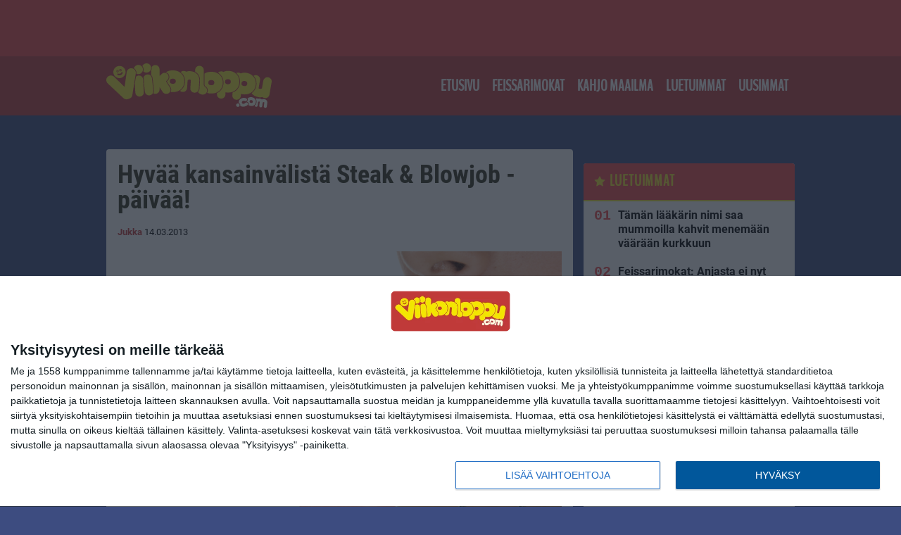

--- FILE ---
content_type: text/html; charset=UTF-8
request_url: https://www.viikonloppu.com/14-helmikuuta-on-steak-bj-paiva-ja-ystavanpaivan-vastakohta/
body_size: 11429
content:

<!doctype html>
<html lang="fi">
	<head>
		<!-- meta charset="UTF-8" //-->
		<meta http-equiv="Content-Type" content="text/html; charset=UTF-8" />
		<meta http-equiv="X-UA-Compatible" content="IE=edge">
		<meta name="viewport" content="width=device-width, initial-scale=1" />

		<meta name='robots' content='index, follow, max-image-preview:large, max-snippet:-1, max-video-preview:-1' />

	<!-- This site is optimized with the Yoast SEO plugin v23.5 - https://yoast.com/wordpress/plugins/seo/ -->
	<title>Hyvää kansainvälistä Steak &amp; Blowjob -päivää!</title>
	<link rel="canonical" href="https://www.viikonloppu.com/14-helmikuuta-on-steak-bj-paiva-ja-ystavanpaivan-vastakohta/" />
	<meta property="og:locale" content="fi_FI" />
	<meta property="og:type" content="article" />
	<meta property="og:title" content="Hyvää kansainvälistä Steak &amp; Blowjob -päivää!" />
	<meta property="og:description" content="Viikonloppuväki haluaa muistaa teitä kaikkia. 14. Maaliskuu on kansainvälinen Steak &amp; BJ -päivä ja uusi ystävänpäivän vastakohta. Muistakaa! Se ei ole vakavaa, se on vaan viikonloppu." />
	<meta property="og:url" content="https://www.viikonloppu.com/14-helmikuuta-on-steak-bj-paiva-ja-ystavanpaivan-vastakohta/" />
	<meta property="og:site_name" content="Viikonloppu.com" />
	<meta property="article:publisher" content="https://www.facebook.com/viikonloppucom/" />
	<meta property="article:published_time" content="2013-03-14T08:50:50+00:00" />
	<meta property="article:modified_time" content="2013-03-14T09:03:59+00:00" />
	<meta property="og:image" content="https://www.viikonloppu.com/wp-content/uploads/2013/03/Dia6.png" />
	<meta property="og:image:width" content="960" />
	<meta property="og:image:height" content="634" />
	<meta property="og:image:type" content="image/png" />
	<meta name="author" content="Jukka" />
	<meta name="twitter:card" content="summary_large_image" />
	<meta name="twitter:creator" content="@viikonloppu" />
	<meta name="twitter:site" content="@viikonloppu" />
	<meta name="twitter:label1" content="Kirjoittanut" />
	<meta name="twitter:data1" content="Jukka" />
	<script type="application/ld+json" class="yoast-schema-graph">{"@context":"https://schema.org","@graph":[{"@type":"WebPage","@id":"https://www.viikonloppu.com/14-helmikuuta-on-steak-bj-paiva-ja-ystavanpaivan-vastakohta/","url":"https://www.viikonloppu.com/14-helmikuuta-on-steak-bj-paiva-ja-ystavanpaivan-vastakohta/","name":"Hyvää kansainvälistä Steak & Blowjob -päivää!","isPartOf":{"@id":"https://www.viikonloppu.com/#website"},"primaryImageOfPage":{"@id":"https://www.viikonloppu.com/14-helmikuuta-on-steak-bj-paiva-ja-ystavanpaivan-vastakohta/#primaryimage"},"image":{"@id":"https://www.viikonloppu.com/14-helmikuuta-on-steak-bj-paiva-ja-ystavanpaivan-vastakohta/#primaryimage"},"thumbnailUrl":"https://www.viikonloppu.com/app/uploads/2013/03/Dia6.png","datePublished":"2013-03-14T08:50:50+00:00","dateModified":"2013-03-14T09:03:59+00:00","author":{"@id":"https://www.viikonloppu.com/#/schema/person/9510df39dfb790968e4deebba0c0355e"},"breadcrumb":{"@id":"https://www.viikonloppu.com/14-helmikuuta-on-steak-bj-paiva-ja-ystavanpaivan-vastakohta/#breadcrumb"},"inLanguage":"fi","potentialAction":[{"@type":"ReadAction","target":["https://www.viikonloppu.com/14-helmikuuta-on-steak-bj-paiva-ja-ystavanpaivan-vastakohta/"]}]},{"@type":"ImageObject","inLanguage":"fi","@id":"https://www.viikonloppu.com/14-helmikuuta-on-steak-bj-paiva-ja-ystavanpaivan-vastakohta/#primaryimage","url":"https://www.viikonloppu.com/app/uploads/2013/03/Dia6.png","contentUrl":"https://www.viikonloppu.com/app/uploads/2013/03/Dia6.png","width":960,"height":634},{"@type":"BreadcrumbList","@id":"https://www.viikonloppu.com/14-helmikuuta-on-steak-bj-paiva-ja-ystavanpaivan-vastakohta/#breadcrumb","itemListElement":[{"@type":"ListItem","position":1,"name":"Koti","item":"https://www.viikonloppu.com/"},{"@type":"ListItem","position":2,"name":"Hyvää kansainvälistä Steak &#038; Blowjob -päivää!"}]},{"@type":"WebSite","@id":"https://www.viikonloppu.com/#website","url":"https://www.viikonloppu.com/","name":"Viikonloppu.com","description":"Ajatukset jo viikonlopussa","potentialAction":[{"@type":"SearchAction","target":{"@type":"EntryPoint","urlTemplate":"https://www.viikonloppu.com/?s={search_term_string}"},"query-input":{"@type":"PropertyValueSpecification","valueRequired":true,"valueName":"search_term_string"}}],"inLanguage":"fi"},{"@type":"Person","@id":"https://www.viikonloppu.com/#/schema/person/9510df39dfb790968e4deebba0c0355e","name":"Jukka","image":{"@type":"ImageObject","inLanguage":"fi","@id":"https://www.viikonloppu.com/#/schema/person/image/","url":"https://secure.gravatar.com/avatar/1396c3d55115981da83bc72b93f5d47f?s=96&d=mm&r=g","contentUrl":"https://secure.gravatar.com/avatar/1396c3d55115981da83bc72b93f5d47f?s=96&d=mm&r=g","caption":"Jukka"},"url":"https://www.viikonloppu.com/author/leo/"}]}</script>
	<!-- / Yoast SEO plugin. -->


<link rel='stylesheet' id='wp-block-library-css' href='https://www.viikonloppu.com/wp/wp-includes/css/dist/block-library/style.min.css?ver=6.6.2' type='text/css' media='all' />
<link rel='stylesheet' id='block-post-list-css-css' href='https://www.viikonloppu.com/app/themes/media-theme/assets/css/block-post-list.css?ver=0.62' type='text/css' media='all' />
<style id='classic-theme-styles-inline-css' type='text/css'>
/*! This file is auto-generated */
.wp-block-button__link{color:#fff;background-color:#32373c;border-radius:9999px;box-shadow:none;text-decoration:none;padding:calc(.667em + 2px) calc(1.333em + 2px);font-size:1.125em}.wp-block-file__button{background:#32373c;color:#fff;text-decoration:none}
</style>
<style id='global-styles-inline-css' type='text/css'>
:root{--wp--preset--aspect-ratio--square: 1;--wp--preset--aspect-ratio--4-3: 4/3;--wp--preset--aspect-ratio--3-4: 3/4;--wp--preset--aspect-ratio--3-2: 3/2;--wp--preset--aspect-ratio--2-3: 2/3;--wp--preset--aspect-ratio--16-9: 16/9;--wp--preset--aspect-ratio--9-16: 9/16;--wp--preset--color--black: #000000;--wp--preset--color--cyan-bluish-gray: #abb8c3;--wp--preset--color--white: #ffffff;--wp--preset--color--pale-pink: #f78da7;--wp--preset--color--vivid-red: #cf2e2e;--wp--preset--color--luminous-vivid-orange: #ff6900;--wp--preset--color--luminous-vivid-amber: #fcb900;--wp--preset--color--light-green-cyan: #7bdcb5;--wp--preset--color--vivid-green-cyan: #00d084;--wp--preset--color--pale-cyan-blue: #8ed1fc;--wp--preset--color--vivid-cyan-blue: #0693e3;--wp--preset--color--vivid-purple: #9b51e0;--wp--preset--gradient--vivid-cyan-blue-to-vivid-purple: linear-gradient(135deg,rgba(6,147,227,1) 0%,rgb(155,81,224) 100%);--wp--preset--gradient--light-green-cyan-to-vivid-green-cyan: linear-gradient(135deg,rgb(122,220,180) 0%,rgb(0,208,130) 100%);--wp--preset--gradient--luminous-vivid-amber-to-luminous-vivid-orange: linear-gradient(135deg,rgba(252,185,0,1) 0%,rgba(255,105,0,1) 100%);--wp--preset--gradient--luminous-vivid-orange-to-vivid-red: linear-gradient(135deg,rgba(255,105,0,1) 0%,rgb(207,46,46) 100%);--wp--preset--gradient--very-light-gray-to-cyan-bluish-gray: linear-gradient(135deg,rgb(238,238,238) 0%,rgb(169,184,195) 100%);--wp--preset--gradient--cool-to-warm-spectrum: linear-gradient(135deg,rgb(74,234,220) 0%,rgb(151,120,209) 20%,rgb(207,42,186) 40%,rgb(238,44,130) 60%,rgb(251,105,98) 80%,rgb(254,248,76) 100%);--wp--preset--gradient--blush-light-purple: linear-gradient(135deg,rgb(255,206,236) 0%,rgb(152,150,240) 100%);--wp--preset--gradient--blush-bordeaux: linear-gradient(135deg,rgb(254,205,165) 0%,rgb(254,45,45) 50%,rgb(107,0,62) 100%);--wp--preset--gradient--luminous-dusk: linear-gradient(135deg,rgb(255,203,112) 0%,rgb(199,81,192) 50%,rgb(65,88,208) 100%);--wp--preset--gradient--pale-ocean: linear-gradient(135deg,rgb(255,245,203) 0%,rgb(182,227,212) 50%,rgb(51,167,181) 100%);--wp--preset--gradient--electric-grass: linear-gradient(135deg,rgb(202,248,128) 0%,rgb(113,206,126) 100%);--wp--preset--gradient--midnight: linear-gradient(135deg,rgb(2,3,129) 0%,rgb(40,116,252) 100%);--wp--preset--font-size--small: 13px;--wp--preset--font-size--medium: 20px;--wp--preset--font-size--large: 36px;--wp--preset--font-size--x-large: 42px;--wp--preset--spacing--20: 0.44rem;--wp--preset--spacing--30: 0.67rem;--wp--preset--spacing--40: 1rem;--wp--preset--spacing--50: 1.5rem;--wp--preset--spacing--60: 2.25rem;--wp--preset--spacing--70: 3.38rem;--wp--preset--spacing--80: 5.06rem;--wp--preset--shadow--natural: 6px 6px 9px rgba(0, 0, 0, 0.2);--wp--preset--shadow--deep: 12px 12px 50px rgba(0, 0, 0, 0.4);--wp--preset--shadow--sharp: 6px 6px 0px rgba(0, 0, 0, 0.2);--wp--preset--shadow--outlined: 6px 6px 0px -3px rgba(255, 255, 255, 1), 6px 6px rgba(0, 0, 0, 1);--wp--preset--shadow--crisp: 6px 6px 0px rgba(0, 0, 0, 1);}:where(.is-layout-flex){gap: 0.5em;}:where(.is-layout-grid){gap: 0.5em;}body .is-layout-flex{display: flex;}.is-layout-flex{flex-wrap: wrap;align-items: center;}.is-layout-flex > :is(*, div){margin: 0;}body .is-layout-grid{display: grid;}.is-layout-grid > :is(*, div){margin: 0;}:where(.wp-block-columns.is-layout-flex){gap: 2em;}:where(.wp-block-columns.is-layout-grid){gap: 2em;}:where(.wp-block-post-template.is-layout-flex){gap: 1.25em;}:where(.wp-block-post-template.is-layout-grid){gap: 1.25em;}.has-black-color{color: var(--wp--preset--color--black) !important;}.has-cyan-bluish-gray-color{color: var(--wp--preset--color--cyan-bluish-gray) !important;}.has-white-color{color: var(--wp--preset--color--white) !important;}.has-pale-pink-color{color: var(--wp--preset--color--pale-pink) !important;}.has-vivid-red-color{color: var(--wp--preset--color--vivid-red) !important;}.has-luminous-vivid-orange-color{color: var(--wp--preset--color--luminous-vivid-orange) !important;}.has-luminous-vivid-amber-color{color: var(--wp--preset--color--luminous-vivid-amber) !important;}.has-light-green-cyan-color{color: var(--wp--preset--color--light-green-cyan) !important;}.has-vivid-green-cyan-color{color: var(--wp--preset--color--vivid-green-cyan) !important;}.has-pale-cyan-blue-color{color: var(--wp--preset--color--pale-cyan-blue) !important;}.has-vivid-cyan-blue-color{color: var(--wp--preset--color--vivid-cyan-blue) !important;}.has-vivid-purple-color{color: var(--wp--preset--color--vivid-purple) !important;}.has-black-background-color{background-color: var(--wp--preset--color--black) !important;}.has-cyan-bluish-gray-background-color{background-color: var(--wp--preset--color--cyan-bluish-gray) !important;}.has-white-background-color{background-color: var(--wp--preset--color--white) !important;}.has-pale-pink-background-color{background-color: var(--wp--preset--color--pale-pink) !important;}.has-vivid-red-background-color{background-color: var(--wp--preset--color--vivid-red) !important;}.has-luminous-vivid-orange-background-color{background-color: var(--wp--preset--color--luminous-vivid-orange) !important;}.has-luminous-vivid-amber-background-color{background-color: var(--wp--preset--color--luminous-vivid-amber) !important;}.has-light-green-cyan-background-color{background-color: var(--wp--preset--color--light-green-cyan) !important;}.has-vivid-green-cyan-background-color{background-color: var(--wp--preset--color--vivid-green-cyan) !important;}.has-pale-cyan-blue-background-color{background-color: var(--wp--preset--color--pale-cyan-blue) !important;}.has-vivid-cyan-blue-background-color{background-color: var(--wp--preset--color--vivid-cyan-blue) !important;}.has-vivid-purple-background-color{background-color: var(--wp--preset--color--vivid-purple) !important;}.has-black-border-color{border-color: var(--wp--preset--color--black) !important;}.has-cyan-bluish-gray-border-color{border-color: var(--wp--preset--color--cyan-bluish-gray) !important;}.has-white-border-color{border-color: var(--wp--preset--color--white) !important;}.has-pale-pink-border-color{border-color: var(--wp--preset--color--pale-pink) !important;}.has-vivid-red-border-color{border-color: var(--wp--preset--color--vivid-red) !important;}.has-luminous-vivid-orange-border-color{border-color: var(--wp--preset--color--luminous-vivid-orange) !important;}.has-luminous-vivid-amber-border-color{border-color: var(--wp--preset--color--luminous-vivid-amber) !important;}.has-light-green-cyan-border-color{border-color: var(--wp--preset--color--light-green-cyan) !important;}.has-vivid-green-cyan-border-color{border-color: var(--wp--preset--color--vivid-green-cyan) !important;}.has-pale-cyan-blue-border-color{border-color: var(--wp--preset--color--pale-cyan-blue) !important;}.has-vivid-cyan-blue-border-color{border-color: var(--wp--preset--color--vivid-cyan-blue) !important;}.has-vivid-purple-border-color{border-color: var(--wp--preset--color--vivid-purple) !important;}.has-vivid-cyan-blue-to-vivid-purple-gradient-background{background: var(--wp--preset--gradient--vivid-cyan-blue-to-vivid-purple) !important;}.has-light-green-cyan-to-vivid-green-cyan-gradient-background{background: var(--wp--preset--gradient--light-green-cyan-to-vivid-green-cyan) !important;}.has-luminous-vivid-amber-to-luminous-vivid-orange-gradient-background{background: var(--wp--preset--gradient--luminous-vivid-amber-to-luminous-vivid-orange) !important;}.has-luminous-vivid-orange-to-vivid-red-gradient-background{background: var(--wp--preset--gradient--luminous-vivid-orange-to-vivid-red) !important;}.has-very-light-gray-to-cyan-bluish-gray-gradient-background{background: var(--wp--preset--gradient--very-light-gray-to-cyan-bluish-gray) !important;}.has-cool-to-warm-spectrum-gradient-background{background: var(--wp--preset--gradient--cool-to-warm-spectrum) !important;}.has-blush-light-purple-gradient-background{background: var(--wp--preset--gradient--blush-light-purple) !important;}.has-blush-bordeaux-gradient-background{background: var(--wp--preset--gradient--blush-bordeaux) !important;}.has-luminous-dusk-gradient-background{background: var(--wp--preset--gradient--luminous-dusk) !important;}.has-pale-ocean-gradient-background{background: var(--wp--preset--gradient--pale-ocean) !important;}.has-electric-grass-gradient-background{background: var(--wp--preset--gradient--electric-grass) !important;}.has-midnight-gradient-background{background: var(--wp--preset--gradient--midnight) !important;}.has-small-font-size{font-size: var(--wp--preset--font-size--small) !important;}.has-medium-font-size{font-size: var(--wp--preset--font-size--medium) !important;}.has-large-font-size{font-size: var(--wp--preset--font-size--large) !important;}.has-x-large-font-size{font-size: var(--wp--preset--font-size--x-large) !important;}
:where(.wp-block-post-template.is-layout-flex){gap: 1.25em;}:where(.wp-block-post-template.is-layout-grid){gap: 1.25em;}
:where(.wp-block-columns.is-layout-flex){gap: 2em;}:where(.wp-block-columns.is-layout-grid){gap: 2em;}
:root :where(.wp-block-pullquote){font-size: 1.5em;line-height: 1.6;}
</style>
<link rel='stylesheet' id='auth0-widget-css' href='https://www.viikonloppu.com/app/plugins/auth0/assets/css/main.css?ver=4.6.2' type='text/css' media='all' />
<link rel='stylesheet' id='pnfp_ads_styles-css' href='https://www.viikonloppu.com/app/plugins/fp_ads/css/fads.min.css?ver=0.1.4' type='text/css' media='all' />
<link rel='stylesheet' id='toplytics-css' href='https://www.viikonloppu.com/app/plugins/toplytics/components/../resources/frontend/css/toplytics-public.css?ver=4.1' type='text/css' media='all' />
<link rel='stylesheet' id='mt-style-css' href='https://www.viikonloppu.com/app/themes/media-theme/assets/css/style.css?ver=0.62' type='text/css' media='all' />
<script type="text/javascript" src="https://www.viikonloppu.com/wp/wp-includes/js/jquery/jquery.min.js?ver=3.7.1" id="jquery-core-js"></script>
<script type="text/javascript" src="https://www.viikonloppu.com/app/plugins/fp_ads/js/fads.min.js?ver=0.1.4" id="pnfp_ads_script-js"></script>
<script type="text/javascript" src="https://www.viikonloppu.com/app/themes/media-theme/assets/js/ad-loader.js?ver=0.62" id="mt-ad-loader-js"></script>

	<!-- Google tag (gtag.js) - (PCT) V4 Analytics -->
	<script async src="https://www.googletagmanager.com/gtag/js?id=G-XNTTR9NL8H"></script>
	<script>
		window.dataLayer = window.dataLayer || [];
		function gtag(){dataLayer.push(arguments);}
		gtag('js', new Date());

		gtag('config', 'G-XNTTR9NL8H');
	</script>
<meta name="theme-color" content="#f04949" /><link rel="apple-touch-icon" sizes="60x60" href="https://www.viikonloppu.com/app/themes/media-theme-viikonloppu/assets/img/favicons/apple-touch-icon.png" /><link rel="icon" type="image/png" href="https://www.viikonloppu.com/app/themes/media-theme-viikonloppu/assets/img/favicons/favicon-128x128.png" sizes="128x128" /><link rel="icon" type="image/png" href="https://www.viikonloppu.com/app/themes/media-theme-viikonloppu/assets/img/favicons/favicon-32x32.png" sizes="32x32" /><link rel="icon" type="image/png" href="https://www.viikonloppu.com/app/themes/media-theme-viikonloppu/assets/img/favicons/favicon-16x16.png" sizes="16x16" /><link rel="icon" type="image/x-icon" href="https://www.viikonloppu.com/app/themes/media-theme-viikonloppu/assets/img/favicons/favicon.ico"><link rel="mask-icon" href="https://www.viikonloppu.com/app/themes/media-theme-viikonloppu/assets/img/favicons/safari-pinned-tab.svg" color="#bc002d" /><meta name="msapplication-TileColor" content="#f04949" /><meta name="theme-color" content="#f04949" /><link rel="icon" type="image/x-icon" href="https://www.viikonloppu.com/app/themes/media-theme-viikonloppu/assets/img/favicons/favicon.ico"><link rel="apple-touch-icon" sizes="180x180" href="https://www.viikonloppu.com/app/themes/media-theme-viikonloppu/assets/img/favicons/apple-touch-icon.png"><link rel="icon" type="image/png" sizes="32x32" href="https://www.viikonloppu.com/app/themes/media-theme-viikonloppu/assets/img/favicons/favicon-32x32.png"><link rel="icon" type="image/png" sizes="16x16" href="https://www.viikonloppu.com/app/themes/media-theme-viikonloppu/assets/img/favicons/favicon-16x16.png"><link rel="mask-icon" href="https://www.viikonloppu.com/app/themes/media-theme-viikonloppu/assets/img/favicons/safari-pinned-tab.svg" color="#262261"><link rel="manifest" href="/manifest.json">				<link rel="preload" href="https://www.viikonloppu.com/app/themes/media-theme-viikonloppu/assets/fonts/BenchNine-Regular.woff2" as="font" type="font/woff2" crossorigin>
							<link rel="preload" href="https://www.viikonloppu.com/app/themes/media-theme-viikonloppu/assets/fonts/roboto-condensed-v19-latin-ext-700.woff2" as="font" type="font/woff2" crossorigin>
							<link rel="preload" href="https://www.viikonloppu.com/app/themes/media-theme-viikonloppu/assets/fonts/roboto-condensed-v19-latin-ext-700italic.woff2" as="font" type="font/woff2" crossorigin>
							<link rel="preload" href="https://www.viikonloppu.com/app/themes/media-theme-viikonloppu/assets/fonts/roboto-condensed-v19-latin-ext-italic.woff2" as="font" type="font/woff2" crossorigin>
							<link rel="preload" href="https://www.viikonloppu.com/app/themes/media-theme-viikonloppu/assets/fonts/roboto-condensed-v19-latin-ext-regular.woff2" as="font" type="font/woff2" crossorigin>
							<link rel="preload" href="https://www.viikonloppu.com/app/themes/media-theme-viikonloppu/assets/fonts/roboto-v27-latin-ext-700.woff2" as="font" type="font/woff2" crossorigin>
							<link rel="preload" href="https://www.viikonloppu.com/app/themes/media-theme-viikonloppu/assets/fonts/roboto-v27-latin-ext-700italic.woff2" as="font" type="font/woff2" crossorigin>
							<link rel="preload" href="https://www.viikonloppu.com/app/themes/media-theme-viikonloppu/assets/fonts/roboto-v27-latin-ext-900.woff2" as="font" type="font/woff2" crossorigin>
							<link rel="preload" href="https://www.viikonloppu.com/app/themes/media-theme-viikonloppu/assets/fonts/roboto-v27-latin-ext-900italic.woff2" as="font" type="font/woff2" crossorigin>
							<link rel="preload" href="https://www.viikonloppu.com/app/themes/media-theme-viikonloppu/assets/fonts/roboto-v27-latin-ext-italic.woff2" as="font" type="font/woff2" crossorigin>
							<link rel="preload" href="https://www.viikonloppu.com/app/themes/media-theme-viikonloppu/assets/fonts/roboto-v27-latin-ext-regular.woff2" as="font" type="font/woff2" crossorigin>
						<!-- InMobi Choice. Consent Manager Tag v3.0 (for TCF 2.2) -->
			<script type="text/javascript" async=true>
			(function() {
			var host = window.location.hostname;
			var element = document.createElement('script');
			var firstScript = document.getElementsByTagName('script')[0];
			var url = 'https://cmp.inmobi.com'
				.concat('/choice/', 'xYfHFX9BdTC6G', '/', host, '/choice.js?tag_version=V3');
			var uspTries = 0;
			var uspTriesLimit = 3;
			element.async = true;
			element.type = 'text/javascript';
			element.src = url;

			firstScript.parentNode.insertBefore(element, firstScript);

			function makeStub() {
				var TCF_LOCATOR_NAME = '__tcfapiLocator';
				var queue = [];
				var win = window;
				var cmpFrame;

				function addFrame() {
				var doc = win.document;
				var otherCMP = !!(win.frames[TCF_LOCATOR_NAME]);

				if (!otherCMP) {
					if (doc.body) {
					var iframe = doc.createElement('iframe');

					iframe.style.cssText = 'display:none';
					iframe.name = TCF_LOCATOR_NAME;
					doc.body.appendChild(iframe);
					} else {
					setTimeout(addFrame, 5);
					}
				}
				return !otherCMP;
				}

				function tcfAPIHandler() {
				var gdprApplies;
				var args = arguments;

				if (!args.length) {
					return queue;
				} else if (args[0] === 'setGdprApplies') {
					if (
					args.length > 3 &&
					args[2] === 2 &&
					typeof args[3] === 'boolean'
					) {
					gdprApplies = args[3];
					if (typeof args[2] === 'function') {
						args[2]('set', true);
					}
					}
				} else if (args[0] === 'ping') {
					var retr = {
					gdprApplies: gdprApplies,
					cmpLoaded: false,
					cmpStatus: 'stub'
					};

					if (typeof args[2] === 'function') {
					args[2](retr);
					}
				} else {
					if(args[0] === 'init' && typeof args[3] === 'object') {
					args[3] = Object.assign(args[3], { tag_version: 'V3' });
					}
					queue.push(args);
				}
				}

				function postMessageEventHandler(event) {
				var msgIsString = typeof event.data === 'string';
				var json = {};

				try {
					if (msgIsString) {
					json = JSON.parse(event.data);
					} else {
					json = event.data;
					}
				} catch (ignore) {}

				var payload = json.__tcfapiCall;

				if (payload) {
					window.__tcfapi(
					payload.command,
					payload.version,
					function(retValue, success) {
						var returnMsg = {
						__tcfapiReturn: {
							returnValue: retValue,
							success: success,
							callId: payload.callId
						}
						};
						if (msgIsString) {
						returnMsg = JSON.stringify(returnMsg);
						}
						if (event && event.source && event.source.postMessage) {
						event.source.postMessage(returnMsg, '*');
						}
					},
					payload.parameter
					);
				}
				}

				while (win) {
				try {
					if (win.frames[TCF_LOCATOR_NAME]) {
					cmpFrame = win;
					break;
					}
				} catch (ignore) {}

				if (win === window.top) {
					break;
				}
				win = win.parent;
				}
				if (!cmpFrame) {
				addFrame();
				win.__tcfapi = tcfAPIHandler;
				win.addEventListener('message', postMessageEventHandler, false);
				}
			};

			makeStub();

			var uspStubFunction = function() {
				var arg = arguments;
				if (typeof window.__uspapi !== uspStubFunction) {
				setTimeout(function() {
					if (typeof window.__uspapi !== 'undefined') {
					window.__uspapi.apply(window.__uspapi, arg);
					}
				}, 500);
				}
			};

			var checkIfUspIsReady = function() {
				uspTries++;
				if (window.__uspapi === uspStubFunction && uspTries < uspTriesLimit) {
				console.warn('USP is not accessible');
				} else {
				clearInterval(uspInterval);
				}
			};

			if (typeof window.__uspapi === 'undefined') {
				window.__uspapi = uspStubFunction;
				var uspInterval = setInterval(checkIfUspIsReady, 6000);
			}
			})();
			</script>
			<!-- End InMobi Choice. Consent Manager Tag v3.0 (for TCF 2.2) -->
		
		
						<!-- Matomo Tag Manager -->
<script>
  var _mtm = window._mtm = window._mtm || [];
  _mtm.push({'mtm.startTime': (new Date().getTime()), 'event': 'mtm.Start'});
  var d=document, g=d.createElement('script'), s=d.getElementsByTagName('script')[0];
  g.async=true; g.src='https://izdccb45.viikonloppu.com/js/container_IzdCcB45.js';
  s.parentNode.insertBefore(g,s);
</script>
<!-- End Matomo Tag Manager -->
			</head>
	<body class="single-post" data-template="base.twig">
			<!-- Global site tag (gtag.js) - Google Analytics V4 -->
	<script async src="https://www.googletagmanager.com/gtag/js?id=G-PDCLHCGP46"></script>
	<script>
		window.dataLayer = window.dataLayer || [];
		function gtag() { dataLayer.push(arguments); }
		gtag( 'js', new Date() );
		gtag( 'config', 'G-PDCLHCGP46', {
					"categories": "viikonloppu",
			"author": "Jukka ",
		} );
	</script>

				<header class="clearfix">
			
	<div class="ads-desktop items-center p-t-40 p-b-40">
		<div class="adform" data-desktop-id="1295265"></div>
<div data-ad-unit-id="833539"></div>
	</div>
		
	<div class="ads-mobile items-center p-b-20" style="min-height: 300px;">
		<div class="adform" data-mobile-id="1295266"></div>
<div data-ad-unit-id="833540"></div>
	</div>
	
	<div class="navbar">
		<div class="grid">
			<div class="container">
				<nav class="navigation">
					<div class="mobile-logo">
													<div class="h1">
								<a href="https://www.viikonloppu.com/">
									<img src="https://www.viikonloppu.com/app/themes/media-theme-viikonloppu/assets/img/logo.svg" alt="Viikonloppu.com" title="Viikonloppu.com" />
								</a>
							</div>
											</div>
												<ul class="nav m-nav">
		<li class="nav-item track-event" data-placement="mobile-menu" data-title="Etusivu" data-position="1">
			<a href="/">
				<i class="icon icon-home" aria-hidden="true"></i>
				<span>Etusivu</span>
			</a>
		</li>
					<li class="nav-item track-event" data-placement="mobile-menu" data-title="Luetuimmat" data-position="2">
				<a href="/aihe/feissarimokat" target="">
					<i class="icon icon-bloopers" aria-hidden="true"></i>
					<span>Feissarimokat</span>
				</a>
			</li>
							<li class="nav-item track-event" data-placement="mobile-menu" data-title="Luetuimmat" data-position="3">
				<a href="https://www.viikonloppu.com/luetuimmat/" target="">
					<i class="icon icon-star-o" aria-hidden="true"></i>
					<span>Luetuimmat</span>
				</a>
			</li>
								<li class="nav-item">
			<a class="main-nav-toggle-mobile" href="#">
				<i class="icon icon-bars" aria-hidden="true"></i>
				<span>Valikko</span>
			</a>
		</li>
			</ul>

	<ul class="nav d-nav">
		<li class="logo">
							<div class="h1">
					<a href="https://www.viikonloppu.com/">
						<img src="https://www.viikonloppu.com/app/themes/media-theme-viikonloppu/assets/img/logo.svg" alt="Viikonloppu.com" title="Viikonloppu.com" />
					</a>
				</div>
					</li>
		<li class="dummy-element"></li>
		<li class="drawer-element"><div></div></li>
			<li class="nav-item ">
			<a class="nav-link" target="" href="/">Etusivu</a>
					</li>
			<li class="nav-item ">
			<a class="nav-link" target="" href="https://www.viikonloppu.com/aihe/feissarimokat/">Feissarimokat</a>
					</li>
			<li class="nav-item ">
			<a class="nav-link" target="" href="https://www.viikonloppu.com/aihe/kahjot/">Kahjo maailma</a>
					</li>
			<li class="nav-item ">
			<a class="nav-link" target="" href="https://www.viikonloppu.com/luetuimmat/">Luetuimmat</a>
					</li>
			<li class="nav-item ">
			<a class="nav-link" target="" href="https://www.viikonloppu.com/uusimmat/">Uusimmat</a>
					</li>
		</ul>
									</nav>
			</div>
		</div>
	</div>
</header>
		<main id="main" class="site-main">
							
				
										<div class="grid p-b-16">
					<div class="container top-content">
																							</div>
				</div>
										
	<div class="ads-desktop items-center">
		<div data-ad-unit-id="833538"></div>
	</div>
				
	<div class="ads-mobile items-center" style="min-height: 300px;">
		<div data-ad-unit-id="833536"></div>
	</div>
						<div class="grid p-t-16 p-b-16">
				<div class="page-content">
						<article class="post-single block-box">
					<div class="title">
								<h1>Hyvää kansainvälistä Steak &#038; Blowjob -päivää!</h1>
				<div class="meta">
					<span class="author"><a href="https://www.viikonloppu.com/author/leo/">Jukka</a></span>					<time class="publish" datetime="2026-01-29">
						<span class="date">14.03.2013</span> 					</time>
				</div>
			</div>
		
					<img class="image lazyload" src="https://www.viikonloppu.com/app/themes/media-theme/assets/img/lazy-placeholder.png" data-src="https://www.viikonloppu.com/app/uploads/2013/03/Dia6.png" width="960" height="634"data-srcset="https://www.viikonloppu.com/app/uploads/2013/03/Dia6.png 960w, https://www.viikonloppu.com/app/uploads/2013/03/Dia6-619x409.png 619w, " sizes="(max-width: 979px) 316px, (min-width: 980px) 632px" alt="Dia6">
								
		
		<div class="post-content">
			<div id="outstream"><script type="text/javascript">
	const adformHouseID = 943683;
	const bbScript = 'sn_viikonloppu_outstream.js';

	__tcfapi('addEventListener', 2, function(tcData, success) {
		if (success) {
			if (tcData.eventStatus == 'useractioncomplete' || tcData.eventStatus == 'tcloaded') {
				var hasStoreOnDeviceConsent = tcData.purpose.consents[1] || false;

				if (hasStoreOnDeviceConsent) {

					( function( d ) {
						var js, s = d.getElementById( 'outstream' );
						js = d.createElement( 'script' );
						js.async = true;
						js.src = '//s1.adform.net/banners/scripts/video/outstream/inview.js';
						js.setAttribute( "data-pmp-id" , adformHouseID );
						s.appendChild( js );
					} )( window.document );

					( function( window, document, Adform ) {
						window._adform = window._adform || [];

						_adform.push( [adformHouseID+'.ad.ready', function() {
							document.getElementById( 'outstream' ).style.marginBottom = "16px";
						}]);

						_adform.push( [adformHouseID+'.pmp.empty', function() {
							// adform empty
							console.log( 'AdForm ' + adformHouseID + ' was empty, loading BB' );
								( function( d ) {
									var js, s = d.getElementById( 'outstream' );
									js = d.createElement( 'script' );
									js.async = true;
									js.src = 'https://wonderus.bbvms.com/a/' + bbScript;
									s.appendChild( js );
								} )( window.document );
							// end adform empty
						}]);
					})( window, document, ( Adform = window.Adform || {} ) );

				}
			}
		}

	});
</script><div id="adform-outstream"></div></div><h3></h3>
<h3><span style="color: #ff00ff;">Viikonloppuväki haluaa muistaa teitä kaikkia. 14. Maaliskuu on kansainvälinen Steak &amp; BJ -päivä ja uusi ystävänpäivän vastakohta.</span></h3>
<h3></h3>
<h3><span style="color: #000000;"><a href="https://www.viikonloppu.com/app/uploads/2013/03/Dia6.png"><img loading="lazy" decoding="async" class="alignnone size-medium wp-image-2472" alt="Dia6" src="https://www.viikonloppu.com/app/uploads/2013/03/Dia6-619x408.png" width="619" height="408"></a></span></h3>
<h3></h3>
<h3><span style="color: #ff00ff;">Muistakaa! Se ei ole vakavaa, se on vaan viikonloppu.</span></h3>


	
																													
								
							
			
						<h2 class="has-background">LUE MYÖS:</h2>			<div class="post-list post-list-type-1 block-box m-b-15" data-id="post-list-1819683137">
							<div class="news-post">
				<div class="description">
					<div class="title">
						
						<a href="https://www.viikonloppu.com/feissarimokat-pizzeria-teki-jattimokan-somessa/" title="Feissarimokat: Pizzeria teki jättimokan somessa">Feissarimokat: Pizzeria teki jättimokan somessa</a>
					</div>
					<div class="meta m-t-4">
						
			<a class="author" href="https://www.viikonloppu.com/author/juulia/">Suvi Mäntylä</a> |
							<time class="publish" datetime="2026-01-28T11:54:00+02:00">
							<span class="date">28.01.2026</span>						</time>
					</div>
				</div>
				<div class="image">
	<a href="https://www.viikonloppu.com/feissarimokat-pizzeria-teki-jattimokan-somessa/" title="Feissarimokat: Pizzeria teki jättimokan somessa">
					<img loading="lazy" decoding="async" class="lazyload" src="https://www.viikonloppu.com/app/themes/media-theme/assets/img/lazy-placeholder.png" data-src="https://www.viikonloppu.com/app/uploads/2026/01/romain-chollet-3bdXRhUdYtw-unsplash-300x200.jpg" width="300" height="200" data-srcset="https://www.viikonloppu.com/app/uploads/2026/01/romain-chollet-3bdXRhUdYtw-unsplash-300x200.jpg 300w, https://www.viikonloppu.com/app/uploads/2026/01/romain-chollet-3bdXRhUdYtw-unsplash-220x220.jpg 220w, " sizes="(max-width: 980px) 75px, (max-width: 2047px) 150px, (min-width: 2048px) 300px" alt="romain-chollet-3bdXRhUdYtw-unsplash" title="Feissarimokat: Pizzeria teki jättimokan somessa">
			</a>
</div>			</div>
																																				<div class="news-post">
				<div class="description">
					<div class="title">
						
						<a href="https://www.viikonloppu.com/feissarimokat-darwinin-makkaramysteeri-naurattaa-somessa/" title="Darwin pudotti makkaransa – sen jälkeinen reaktio naurattaa facessa">Darwin pudotti makkaransa – sen jälkeinen reaktio naurattaa facessa</a>
					</div>
					<div class="meta m-t-4">
						
			<a class="author" href="https://www.viikonloppu.com/author/juulia/">Suvi Mäntylä</a> |
							<time class="publish" datetime="2026-01-27T18:53:31+02:00">
							<span class="date">27.01.2026</span>						</time>
					</div>
				</div>
				<div class="image">
	<a href="https://www.viikonloppu.com/feissarimokat-darwinin-makkaramysteeri-naurattaa-somessa/" title="Darwin pudotti makkaransa – sen jälkeinen reaktio naurattaa facessa">
					<img loading="lazy" decoding="async" class="lazyload" src="https://www.viikonloppu.com/app/themes/media-theme/assets/img/lazy-placeholder.png" data-src="https://www.viikonloppu.com/app/uploads/2026/01/rachel-clark-MhI8HVjqJf8-unsplash-300x200.jpg" width="300" height="200" data-srcset="https://www.viikonloppu.com/app/uploads/2026/01/rachel-clark-MhI8HVjqJf8-unsplash-300x200.jpg 300w, https://www.viikonloppu.com/app/uploads/2026/01/rachel-clark-MhI8HVjqJf8-unsplash-220x220.jpg 220w, " sizes="(max-width: 980px) 75px, (max-width: 2047px) 150px, (min-width: 2048px) 300px" alt="rachel-clark-MhI8HVjqJf8-unsplash" title="Darwin pudotti makkaransa – sen jälkeinen reaktio naurattaa facessa">
			</a>
</div>			</div>
																																				<div class="news-post">
				<div class="description">
					<div class="title">
						
						<a href="https://www.viikonloppu.com/feissarimokat-missapain-makaroonit-kasvavat/" title="Feissarimokat: Missäpäin makaroonit kasvavat?">Feissarimokat: Missäpäin makaroonit kasvavat?</a>
					</div>
					<div class="meta m-t-4">
						
			<a class="author" href="https://www.viikonloppu.com/author/juulia/">Suvi Mäntylä</a> |
							<time class="publish" datetime="2026-01-26T14:05:59+02:00">
							<span class="date">26.01.2026</span>						</time>
					</div>
				</div>
				<div class="image">
	<a href="https://www.viikonloppu.com/feissarimokat-missapain-makaroonit-kasvavat/" title="Feissarimokat: Missäpäin makaroonit kasvavat?">
					<img loading="lazy" decoding="async" class="lazyload" src="https://www.viikonloppu.com/app/themes/media-theme/assets/img/lazy-placeholder.png" data-src="https://www.viikonloppu.com/app/uploads/2026/01/hermes-rivera-7ld9_oZDdQs-unsplash-300x200.jpg" width="300" height="200" data-srcset="https://www.viikonloppu.com/app/uploads/2026/01/hermes-rivera-7ld9_oZDdQs-unsplash-300x200.jpg 300w, https://www.viikonloppu.com/app/uploads/2026/01/hermes-rivera-7ld9_oZDdQs-unsplash-220x220.jpg 220w, " sizes="(max-width: 980px) 75px, (max-width: 2047px) 150px, (min-width: 2048px) 300px" alt="hermes-rivera-7ld9_oZDdQs-unsplash" title="Feissarimokat: Missäpäin makaroonit kasvavat?">
			</a>
</div>			</div>
																									<div class="items-center news-post"></div>
																						<div class="news-post">
				<div class="description">
					<div class="title">
						
						<a href="https://www.viikonloppu.com/feissarimokat-hannun-loppuunmyynti-ei-yllata-ketaan-ymmarrat-kylla-miksi/" title="Feissarimokat: Hannun loppuunmyynti ei yllätä ketään – ymmärrät kyllä miksi">Feissarimokat: Hannun loppuunmyynti ei yllätä ketään – ymmärrät kyllä miksi</a>
					</div>
					<div class="meta m-t-4">
						
			<a class="author" href="https://www.viikonloppu.com/author/juulia/">Suvi Mäntylä</a> |
							<time class="publish" datetime="2026-01-25T11:43:00+02:00">
							<span class="date">25.01.2026</span>						</time>
					</div>
				</div>
				<div class="image">
	<a href="https://www.viikonloppu.com/feissarimokat-hannun-loppuunmyynti-ei-yllata-ketaan-ymmarrat-kylla-miksi/" title="Feissarimokat: Hannun loppuunmyynti ei yllätä ketään – ymmärrät kyllä miksi">
					<img loading="lazy" decoding="async" class="lazyload" src="https://www.viikonloppu.com/app/themes/media-theme/assets/img/lazy-placeholder.png" data-src="https://www.viikonloppu.com/app/uploads/2026/01/markus-spiske-BTKF6G-O8fU-unsplash-300x200.jpg" width="300" height="200" data-srcset="https://www.viikonloppu.com/app/uploads/2026/01/markus-spiske-BTKF6G-O8fU-unsplash-300x200.jpg 300w, https://www.viikonloppu.com/app/uploads/2026/01/markus-spiske-BTKF6G-O8fU-unsplash-220x220.jpg 220w, " sizes="(max-width: 980px) 75px, (max-width: 2047px) 150px, (min-width: 2048px) 300px" alt="markus-spiske-BTKF6G-O8fU-unsplash" title="Feissarimokat: Hannun loppuunmyynti ei yllätä ketään – ymmärrät kyllä miksi">
			</a>
</div>			</div>
																																				<div class="news-post">
				<div class="description">
					<div class="title">
						
						<a href="https://www.viikonloppu.com/feissarimokat-anjasta-ei-nyt-ihan-ole-uudeksi-david-attenboroughksi/" title="Feissarimokat: Anjasta ei nyt ihan ole uudeksi David Attenboroughksi">Feissarimokat: Anjasta ei nyt ihan ole uudeksi David Attenboroughksi</a>
					</div>
					<div class="meta m-t-4">
						
			<a class="author" href="https://www.viikonloppu.com/author/juulia/">Suvi Mäntylä</a> |
							<time class="publish" datetime="2026-01-24T11:39:00+02:00">
							<span class="date">24.01.2026</span>						</time>
					</div>
				</div>
				<div class="image">
	<a href="https://www.viikonloppu.com/feissarimokat-anjasta-ei-nyt-ihan-ole-uudeksi-david-attenboroughksi/" title="Feissarimokat: Anjasta ei nyt ihan ole uudeksi David Attenboroughksi">
					<img loading="lazy" decoding="async" class="lazyload" src="https://www.viikonloppu.com/app/themes/media-theme/assets/img/lazy-placeholder.png" data-src="https://www.viikonloppu.com/app/uploads/2026/01/milo-weiler-1AIYdIb3O5M-unsplash-300x200.jpg" width="300" height="200" data-srcset="https://www.viikonloppu.com/app/uploads/2026/01/milo-weiler-1AIYdIb3O5M-unsplash-300x200.jpg 300w, https://www.viikonloppu.com/app/uploads/2026/01/milo-weiler-1AIYdIb3O5M-unsplash-220x220.jpg 220w, " sizes="(max-width: 980px) 75px, (max-width: 2047px) 150px, (min-width: 2048px) 300px" alt="milo-weiler-1AIYdIb3O5M-unsplash" title="Feissarimokat: Anjasta ei nyt ihan ole uudeksi David Attenboroughksi">
			</a>
</div>			</div>
																																				<div class="news-post">
				<div class="description">
					<div class="title">
						
						<a href="https://www.viikonloppu.com/taman-laakarin-nimi-saa-mummoilla-kahvit-menemaan-vaaraan-kurkkuun/" title="Tämän lääkärin nimi saa mummoilla kahvit menemään väärään kurkkuun">Tämän lääkärin nimi saa mummoilla kahvit menemään väärään kurkkuun</a>
					</div>
					<div class="meta m-t-4">
						
			<a class="author" href="https://www.viikonloppu.com/author/juulia/">Suvi Mäntylä</a> |
							<time class="publish" datetime="2026-01-23T11:34:00+02:00">
							<span class="date">23.01.2026</span>						</time>
					</div>
				</div>
				<div class="image">
	<a href="https://www.viikonloppu.com/taman-laakarin-nimi-saa-mummoilla-kahvit-menemaan-vaaraan-kurkkuun/" title="Tämän lääkärin nimi saa mummoilla kahvit menemään väärään kurkkuun">
					<img loading="lazy" decoding="async" class="lazyload" src="https://www.viikonloppu.com/app/themes/media-theme/assets/img/lazy-placeholder.png" data-src="https://www.viikonloppu.com/app/uploads/2026/01/online-marketing-hIgeoQjS_iE-unsplash-1-300x169.jpg" width="300" height="169" data-srcset="https://www.viikonloppu.com/app/uploads/2026/01/online-marketing-hIgeoQjS_iE-unsplash-1-300x169.jpg 300w, https://www.viikonloppu.com/app/uploads/2026/01/online-marketing-hIgeoQjS_iE-unsplash-1-220x220.jpg 220w, " sizes="(max-width: 980px) 75px, (max-width: 2047px) 150px, (min-width: 2048px) 300px" alt="online-marketing-hIgeoQjS_iE-unsplash (1)" title="Tämän lääkärin nimi saa mummoilla kahvit menemään väärään kurkkuun">
			</a>
</div>			</div>
																														<div class="items-center news-post"></div>
																	<div class="news-post">
				<div class="description">
					<div class="title">
						
						<a href="https://www.viikonloppu.com/feissarinmokat-tuttivaras-saatiin-kiinni-rysan-paalta/" title="Feissarinmokat: Tuttivaras saatiin kiinni rysän päältä">Feissarinmokat: Tuttivaras saatiin kiinni rysän päältä</a>
					</div>
					<div class="meta m-t-4">
						
			<a class="author" href="https://www.viikonloppu.com/author/juulia/">Suvi Mäntylä</a> |
							<time class="publish" datetime="2026-01-22T17:34:06+02:00">
							<span class="date">22.01.2026</span>						</time>
					</div>
				</div>
				<div class="image">
	<a href="https://www.viikonloppu.com/feissarinmokat-tuttivaras-saatiin-kiinni-rysan-paalta/" title="Feissarinmokat: Tuttivaras saatiin kiinni rysän päältä">
					<img loading="lazy" decoding="async" class="lazyload" src="https://www.viikonloppu.com/app/themes/media-theme/assets/img/lazy-placeholder.png" data-src="https://www.viikonloppu.com/app/uploads/2026/01/josh-duncan-AgiR4raZCZg-unsplash-300x200.jpg" width="300" height="200" data-srcset="https://www.viikonloppu.com/app/uploads/2026/01/josh-duncan-AgiR4raZCZg-unsplash-300x200.jpg 300w, https://www.viikonloppu.com/app/uploads/2026/01/josh-duncan-AgiR4raZCZg-unsplash-220x220.jpg 220w, " sizes="(max-width: 980px) 75px, (max-width: 2047px) 150px, (min-width: 2048px) 300px" alt="josh-duncan-AgiR4raZCZg-unsplash" title="Feissarinmokat: Tuttivaras saatiin kiinni rysän päältä">
			</a>
</div>			</div>
																																				<div class="news-post">
				<div class="description">
					<div class="title">
						
						<a href="https://www.viikonloppu.com/feissarimokat-onko-tassa-maailman-surkein-katoamisilmoitus/" title="Feissarimokat: Onko tässä maailman surkein katoamisilmoitus?">Feissarimokat: Onko tässä maailman surkein katoamisilmoitus?</a>
					</div>
					<div class="meta m-t-4">
						
			<a class="author" href="https://www.viikonloppu.com/author/juulia/">Suvi Mäntylä</a> |
							<time class="publish" datetime="2026-01-20T15:42:09+02:00">
							<span class="date">20.01.2026</span>						</time>
					</div>
				</div>
				<div class="image">
	<a href="https://www.viikonloppu.com/feissarimokat-onko-tassa-maailman-surkein-katoamisilmoitus/" title="Feissarimokat: Onko tässä maailman surkein katoamisilmoitus?">
					<img loading="lazy" decoding="async" class="lazyload" src="https://www.viikonloppu.com/app/themes/media-theme/assets/img/lazy-placeholder.png" data-src="https://www.viikonloppu.com/app/uploads/2026/01/glen-carrie-ra4vJwxnvAo-unsplash-300x200.jpg" width="300" height="200" data-srcset="https://www.viikonloppu.com/app/uploads/2026/01/glen-carrie-ra4vJwxnvAo-unsplash-300x200.jpg 300w, https://www.viikonloppu.com/app/uploads/2026/01/glen-carrie-ra4vJwxnvAo-unsplash-220x220.jpg 220w, " sizes="(max-width: 980px) 75px, (max-width: 2047px) 150px, (min-width: 2048px) 300px" alt="glen-carrie-ra4vJwxnvAo-unsplash" title="Feissarimokat: Onko tässä maailman surkein katoamisilmoitus?">
			</a>
</div>			</div>
																																				<div class="news-post">
				<div class="description">
					<div class="title">
						
						<a href="https://www.viikonloppu.com/feissarimokat-liia-haluaa-pankkilainan-saa-ventovieraalta-huvittavan-neuvon/" title="Feissarimokat: Liia haluaa pankkilainan – saa ventovieraalta huvittavan neuvon">Feissarimokat: Liia haluaa pankkilainan – saa ventovieraalta huvittavan neuvon</a>
					</div>
					<div class="meta m-t-4">
						
			<a class="author" href="https://www.viikonloppu.com/author/juulia/">Suvi Mäntylä</a> |
							<time class="publish" datetime="2026-01-19T18:39:01+02:00">
							<span class="date">19.01.2026</span>						</time>
					</div>
				</div>
				<div class="image">
	<a href="https://www.viikonloppu.com/feissarimokat-liia-haluaa-pankkilainan-saa-ventovieraalta-huvittavan-neuvon/" title="Feissarimokat: Liia haluaa pankkilainan – saa ventovieraalta huvittavan neuvon">
					<img loading="lazy" decoding="async" class="lazyload" src="https://www.viikonloppu.com/app/themes/media-theme/assets/img/lazy-placeholder.png" data-src="https://www.viikonloppu.com/app/uploads/2026/01/andre-taissin-5OUMf1Mr5pU-unsplash-300x200.jpg" width="300" height="200" data-srcset="https://www.viikonloppu.com/app/uploads/2026/01/andre-taissin-5OUMf1Mr5pU-unsplash-300x200.jpg 300w, https://www.viikonloppu.com/app/uploads/2026/01/andre-taissin-5OUMf1Mr5pU-unsplash-220x220.jpg 220w, " sizes="(max-width: 980px) 75px, (max-width: 2047px) 150px, (min-width: 2048px) 300px" alt="andre-taissin-5OUMf1Mr5pU-unsplash" title="Feissarimokat: Liia haluaa pankkilainan – saa ventovieraalta huvittavan neuvon">
			</a>
</div>			</div>
																																				<div class="news-post">
				<div class="description">
					<div class="title">
						
						<a href="https://www.viikonloppu.com/miksi-oscar-gaala-naytetaan-yolla-jonnalla-on-villi-teoria/" title="Miksi Oscar-gaala näytetään yöllä? Jonnalla on villi teoria">Miksi Oscar-gaala näytetään yöllä? Jonnalla on villi teoria</a>
					</div>
					<div class="meta m-t-4">
						
			<a class="author" href="https://www.viikonloppu.com/author/juulia/">Suvi Mäntylä</a> |
							<time class="publish" datetime="2026-01-18T11:09:00+02:00">
							<span class="date">18.01.2026</span>						</time>
					</div>
				</div>
				<div class="image">
	<a href="https://www.viikonloppu.com/miksi-oscar-gaala-naytetaan-yolla-jonnalla-on-villi-teoria/" title="Miksi Oscar-gaala näytetään yöllä? Jonnalla on villi teoria">
					<img loading="lazy" decoding="async" class="lazyload" src="https://www.viikonloppu.com/app/themes/media-theme/assets/img/lazy-placeholder.png" data-src="https://www.viikonloppu.com/app/uploads/2026/01/mirko-fabian-8qmSXK8ykCc-unsplash-300x200.jpg" width="300" height="200" data-srcset="https://www.viikonloppu.com/app/uploads/2026/01/mirko-fabian-8qmSXK8ykCc-unsplash-300x200.jpg 300w, https://www.viikonloppu.com/app/uploads/2026/01/mirko-fabian-8qmSXK8ykCc-unsplash-220x220.jpg 220w, " sizes="(max-width: 980px) 75px, (max-width: 2047px) 150px, (min-width: 2048px) 300px" alt="mirko-fabian-8qmSXK8ykCc-unsplash" title="Miksi Oscar-gaala näytetään yöllä? Jonnalla on villi teoria">
			</a>
</div>			</div>
																																			</div>	



			<div class="terms">
				<a class="topics">Aiheet</a>
									<a href="https://www.viikonloppu.com/aihe/viikonloppu/" class="term btn">viikonloppu</a>
							</div>

			<div class="url-share mobile-share">
	<a id="share" class="btn btn-primary share-btn"><i class="icon icon-share" aria-hidden="true"></i>Jaa</a>
	<div class="share-block">
							<ul class="social-share">
						<li><a href="https://www.facebook.com/sharer.php?u=https%3A%2F%2Fwww.viikonloppu.com%2F14-helmikuuta-on-steak-bj-paiva-ja-ystavanpaivan-vastakohta" target="_blank"><i class="icon icon-facebook" aria-hidden="true"></i><span>Facebook</span></a></li><li><a href="https://twitter.com/intent/tweet?url=https%3A%2F%2Fwww.viikonloppu.com%2F14-helmikuuta-on-steak-bj-paiva-ja-ystavanpaivan-vastakohta&text=Hyv%C3%A4%C3%A4+kansainv%C3%A4list%C3%A4+Steak+%26%23038%3B+Blowjob+-p%C3%A4iv%C3%A4%C3%A4%21&via=&hashtags=viikonloppu" target="_blank"><i class="icon icon-twitter" aria-hidden="true"></i><span>Twitter</span></a></li><li><a href="https://api.whatsapp.com/send?text=Hyv%C3%A4%C3%A4+kansainv%C3%A4list%C3%A4+Steak+%26%23038%3B+Blowjob+-p%C3%A4iv%C3%A4%C3%A4%21%20https%3A%2F%2Fwww.viikonloppu.com%2F14-helmikuuta-on-steak-bj-paiva-ja-ystavanpaivan-vastakohta" target="_blank"><i class="icon icon-whatsapp" aria-hidden="true"></i><span>Whatsapp</span></a></li>						<li><a href="#" data-href="https://www.viikonloppu.com/14-helmikuuta-on-steak-bj-paiva-ja-ystavanpaivan-vastakohta" id="urlShare"><i class="icon icon-share-url" aria-hidden="true"></i><span>Jaa osoite</span></a>
							<div class="tooltip">Osoite kopioitu leikepöydälle</div>
						</li>
					</ul>
				
	</div>
</div>		</div>
					<div class="pnad-container after-content-text" style="margin: 15px auto; padding:24px; box-shadow: 0px 3px 6px #00000029; border: 1px solid #5230ff; font-family:Roboto; color: #ffffff">   <style> #tuohi-ad, #tuohi-ad * {<br />  font-family: system-ui, "Segoe UI", "SF Pro Display", Roboto, "Helvetica Neue", Arial, sans-serif;<br />}<br /></style> <p>&nbsp;</p> <div id="tuohi-ad"> <h3>VUODEN KOVIN TARJOUS! SAAT 1 EUROLLA 50 KIERRÄTYSVAPAATA ILMAISKIERROSTA</h3> <ol> <li>Talleta 1€</li> <li>Saat heti 50 ilmaiskierrosta peliin Book of Dead!</li> <li>Ei kierrätysvaatimuksia!</li> </ol> </div>  <a data-placement="after-content-text" data-title="Tuohi" class="pnad-cta track-event track-impressions" href="https://record.tuohiaffiliates.com/_iPf0f63L7Qf6PBA04iUMN2Nd7ZgqdRLk/22/" target="_blank" rel="nofollow noopener noreferrer"   style="display: block; margin: 30px auto 0 auto; max-width:300px; padding: 15px; background: #ffeb89 0% 0% no-repeat padding-box; box-shadow: 0px 3px 6px #00000029; border-radius: 4px; text-align: center; text-decoration: none;">   <span style="color: #4a26ff; font: normal normal bold 16px/24px Roboto; letter-spacing: 0;">    <b style="font-size:24px;font-family: system-ui;">PELAA NYT</b>  </span>  </a> </div> <style type="text/css">  div.after-content-text h2, div.after-content-text h3, div.after-content-text h4, div.after-content-text h5, div.after-content-text h6 {   margin: 0 0 20px 0;   font-family: Roboto;   font-weight: 800;   font-size:26px;   line-height:30px;  }  div.after-content-text ul, div.after-content-text ol {   padding:0;   margin:0;  }  div.after-content-text ul li, div.after-content-text ol li {   margin-left:3px;   margin-bottom:10px;  }  div.after-content-text p, div.after-content-text ul, div.after-content-text ol {   font-size:18px;   line-height:25px;  }     div.after-content-text {   background-image: url("https://camsv2.rndon.net/wp-content/uploads/2025/06/Tuohi-Podium-ad-background-with-wheel-faded.jpg");   background-position: center;   background-size: cover;   }      @media (max-width: 768px) {     div.after-content-text {     background-image: url("https://camsv2.rndon.net/wp-content/uploads/2025/05/Tuohi-Podium-ad-background-with-wheel-faded-vertical-1.jpg");    }   }     </style>
			
	<div class="ads-desktop items-center p-t-20 p-b-20">
		<div data-ad-unit-id="1631672"></div>
	</div>
			
	<div class="ads-mobile items-center m-t-16" style="min-height: 300px;">
		<div data-ad-unit-id="833537"></div>
	</div>
			</article>

			<div class="most-read-block">
			<div class="most-read-title">
				<i class="icon icon-clock-o" aria-hidden="true"></i><a href="/uusimmat/" target="_self">Uusimmat</a>
			</div>
			<div class="most-read-items">
									
													<ol>
																				<li>
																	<a href="https://www.viikonloppu.com/feissarimokat-pizzeria-teki-jattimokan-somessa/" title="Feissarimokat: Pizzeria teki jättimokan somessa">Feissarimokat: Pizzeria teki jättimokan somessa</a>
															</li>
																				<li>
																	<a href="https://www.viikonloppu.com/feissarimokat-darwinin-makkaramysteeri-naurattaa-somessa/" title="Darwin pudotti makkaransa – sen jälkeinen reaktio naurattaa facessa">Darwin pudotti makkaransa – sen jälkeinen reaktio naurattaa facessa</a>
															</li>
																				<li>
																	<a href="https://www.viikonloppu.com/feissarimokat-missapain-makaroonit-kasvavat/" title="Feissarimokat: Missäpäin makaroonit kasvavat?">Feissarimokat: Missäpäin makaroonit kasvavat?</a>
															</li>
																				<li>
																	<a href="https://www.viikonloppu.com/feissarimokat-hannun-loppuunmyynti-ei-yllata-ketaan-ymmarrat-kylla-miksi/" title="Feissarimokat: Hannun loppuunmyynti ei yllätä ketään – ymmärrät kyllä miksi">Feissarimokat: Hannun loppuunmyynti ei yllätä ketään – ymmärrät kyllä miksi</a>
															</li>
																				<li>
																	<a href="https://www.viikonloppu.com/feissarimokat-anjasta-ei-nyt-ihan-ole-uudeksi-david-attenboroughksi/" title="Feissarimokat: Anjasta ei nyt ihan ole uudeksi David Attenboroughksi">Feissarimokat: Anjasta ei nyt ihan ole uudeksi David Attenboroughksi</a>
															</li>
																				<li>
																	<a href="https://www.viikonloppu.com/taman-laakarin-nimi-saa-mummoilla-kahvit-menemaan-vaaraan-kurkkuun/" title="Tämän lääkärin nimi saa mummoilla kahvit menemään väärään kurkkuun">Tämän lääkärin nimi saa mummoilla kahvit menemään väärään kurkkuun</a>
															</li>
																				<li>
																	<a href="https://www.viikonloppu.com/feissarinmokat-tuttivaras-saatiin-kiinni-rysan-paalta/" title="Feissarinmokat: Tuttivaras saatiin kiinni rysän päältä">Feissarinmokat: Tuttivaras saatiin kiinni rysän päältä</a>
															</li>
																				<li>
																	<a href="https://www.viikonloppu.com/feissarimokat-onko-tassa-maailman-surkein-katoamisilmoitus/" title="Feissarimokat: Onko tässä maailman surkein katoamisilmoitus?">Feissarimokat: Onko tässä maailman surkein katoamisilmoitus?</a>
															</li>
																				<li>
																	<a href="https://www.viikonloppu.com/feissarimokat-liia-haluaa-pankkilainan-saa-ventovieraalta-huvittavan-neuvon/" title="Feissarimokat: Liia haluaa pankkilainan – saa ventovieraalta huvittavan neuvon">Feissarimokat: Liia haluaa pankkilainan – saa ventovieraalta huvittavan neuvon</a>
															</li>
																				<li>
																	<a href="https://www.viikonloppu.com/miksi-oscar-gaala-naytetaan-yolla-jonnalla-on-villi-teoria/" title="Miksi Oscar-gaala näytetään yöllä? Jonnalla on villi teoria">Miksi Oscar-gaala näytetään yöllä? Jonnalla on villi teoria</a>
															</li>
											</ol>
							</div>
		</div>
	
			
	<div class="ads-desktop items-center">
		<div data-ad-unit-id="833541"></div>
	</div>
		
	<div class="ads-mobile items-center" style="min-height: 300px;">
		<div data-ad-unit-id="125463"></div>
	</div>
	
			<div class="most-read-block">
			<div class="most-read-title">
				<i class="icon icon-star" aria-hidden="true"></i><a href="/luetuimmat/" target="_self">Luetuimmat</a>
			</div>
			<div class="most-read-items">
									
													<ol>
												<li><a href="https://www.viikonloppu.com/taman-laakarin-nimi-saa-mummoilla-kahvit-menemaan-vaaraan-kurkkuun/" title="Tämän lääkärin nimi saa mummoilla kahvit menemään väärään kurkkuun">Tämän lääkärin nimi saa mummoilla kahvit menemään väärään kurkkuun</a></li>
												<li><a href="https://www.viikonloppu.com/feissarimokat-anjasta-ei-nyt-ihan-ole-uudeksi-david-attenboroughksi/" title="Feissarimokat: Anjasta ei nyt ihan ole uudeksi David Attenboroughksi">Feissarimokat: Anjasta ei nyt ihan ole uudeksi David Attenboroughksi</a></li>
												<li><a href="https://www.viikonloppu.com/feissarimokat-hannun-loppuunmyynti-ei-yllata-ketaan-ymmarrat-kylla-miksi/" title="Feissarimokat: Hannun loppuunmyynti ei yllätä ketään – ymmärrät kyllä miksi">Feissarimokat: Hannun loppuunmyynti ei yllätä ketään – ymmärrät kyllä miksi</a></li>
												<li><a href="https://www.viikonloppu.com/feissarimokat-missapain-makaroonit-kasvavat/" title="Feissarimokat: Missäpäin makaroonit kasvavat?">Feissarimokat: Missäpäin makaroonit kasvavat?</a></li>
												<li><a href="https://www.viikonloppu.com/feissarinmokat-tuttivaras-saatiin-kiinni-rysan-paalta/" title="Feissarinmokat: Tuttivaras saatiin kiinni rysän päältä">Feissarinmokat: Tuttivaras saatiin kiinni rysän päältä</a></li>
												<li><a href="https://www.viikonloppu.com/feissarimokat-darwinin-makkaramysteeri-naurattaa-somessa/" title="Darwin pudotti makkaransa – sen jälkeinen reaktio naurattaa facessa">Darwin pudotti makkaransa – sen jälkeinen reaktio naurattaa facessa</a></li>
												<li><a href="https://www.viikonloppu.com/feissarimokat-pizzeria-teki-jattimokan-somessa/" title="Feissarimokat: Pizzeria teki jättimokan somessa">Feissarimokat: Pizzeria teki jättimokan somessa</a></li>
											</ol>
							</div>
		</div>
					</div>
				


	<style type="text/css" scoped>
				@media(max-width: 979px) {
			.page-sidebar .block .posts ol li:nth-child(n+11) { display: none; }
		}
		
				@media(min-width: 980px) {
			.page-sidebar .block .posts ol li:nth-child(n+6) { display: none; }
			/* The "mobile list" is showed under each post even on desktop */
			.most-read-block .posts ol li:nth-child(n+11) { display: none; }
		}
			</style>
<div class="page-sidebar">
				
	
	

					<div class="block most-read-block">
			<div class="title">
				<i class="icon icon-star" aria-hidden="true"></i><a href="/luetuimmat/" target="_self">Luetuimmat</a>
			</div>
			<div class="posts">
									
													<ol>
												<li><a href="https://www.viikonloppu.com/taman-laakarin-nimi-saa-mummoilla-kahvit-menemaan-vaaraan-kurkkuun/" title="Tämän lääkärin nimi saa mummoilla kahvit menemään väärään kurkkuun">Tämän lääkärin nimi saa mummoilla kahvit menemään väärään kurkkuun</a></li>
												<li><a href="https://www.viikonloppu.com/feissarimokat-anjasta-ei-nyt-ihan-ole-uudeksi-david-attenboroughksi/" title="Feissarimokat: Anjasta ei nyt ihan ole uudeksi David Attenboroughksi">Feissarimokat: Anjasta ei nyt ihan ole uudeksi David Attenboroughksi</a></li>
												<li><a href="https://www.viikonloppu.com/feissarimokat-hannun-loppuunmyynti-ei-yllata-ketaan-ymmarrat-kylla-miksi/" title="Feissarimokat: Hannun loppuunmyynti ei yllätä ketään – ymmärrät kyllä miksi">Feissarimokat: Hannun loppuunmyynti ei yllätä ketään – ymmärrät kyllä miksi</a></li>
												<li><a href="https://www.viikonloppu.com/feissarimokat-missapain-makaroonit-kasvavat/" title="Feissarimokat: Missäpäin makaroonit kasvavat?">Feissarimokat: Missäpäin makaroonit kasvavat?</a></li>
												<li><a href="https://www.viikonloppu.com/feissarinmokat-tuttivaras-saatiin-kiinni-rysan-paalta/" title="Feissarinmokat: Tuttivaras saatiin kiinni rysän päältä">Feissarinmokat: Tuttivaras saatiin kiinni rysän päältä</a></li>
												<li><a href="https://www.viikonloppu.com/feissarimokat-darwinin-makkaramysteeri-naurattaa-somessa/" title="Darwin pudotti makkaransa – sen jälkeinen reaktio naurattaa facessa">Darwin pudotti makkaransa – sen jälkeinen reaktio naurattaa facessa</a></li>
												<li><a href="https://www.viikonloppu.com/feissarimokat-pizzeria-teki-jattimokan-somessa/" title="Feissarimokat: Pizzeria teki jättimokan somessa">Feissarimokat: Pizzeria teki jättimokan somessa</a></li>
											</ol>
							</div>
		</div>

					
	<div class="block items-center ads-desktop">
		<div data-ad-unit-id="833535"></div>
	</div>
		
		<div class="block latest">
			<div class="title">
				<i class="icon icon-clock-o" aria-hidden="true"></i><a href="/uusimmat/" target="_self">Uusimmat</a>
			</div>
			<div class="posts">
									
											<ol>
																	<li>
															<a href="https://www.viikonloppu.com/feissarimokat-pizzeria-teki-jattimokan-somessa/" title="Feissarimokat: Pizzeria teki jättimokan somessa">Feissarimokat: Pizzeria teki jättimokan somessa</a>
													</li>
																	<li>
															<a href="https://www.viikonloppu.com/feissarimokat-darwinin-makkaramysteeri-naurattaa-somessa/" title="Darwin pudotti makkaransa – sen jälkeinen reaktio naurattaa facessa">Darwin pudotti makkaransa – sen jälkeinen reaktio naurattaa facessa</a>
													</li>
																	<li>
															<a href="https://www.viikonloppu.com/feissarimokat-missapain-makaroonit-kasvavat/" title="Feissarimokat: Missäpäin makaroonit kasvavat?">Feissarimokat: Missäpäin makaroonit kasvavat?</a>
													</li>
																	<li>
															<a href="https://www.viikonloppu.com/feissarimokat-hannun-loppuunmyynti-ei-yllata-ketaan-ymmarrat-kylla-miksi/" title="Feissarimokat: Hannun loppuunmyynti ei yllätä ketään – ymmärrät kyllä miksi">Feissarimokat: Hannun loppuunmyynti ei yllätä ketään – ymmärrät kyllä miksi</a>
													</li>
																	<li>
															<a href="https://www.viikonloppu.com/feissarimokat-anjasta-ei-nyt-ihan-ole-uudeksi-david-attenboroughksi/" title="Feissarimokat: Anjasta ei nyt ihan ole uudeksi David Attenboroughksi">Feissarimokat: Anjasta ei nyt ihan ole uudeksi David Attenboroughksi</a>
													</li>
									</ol>
						</div>
		</div>

					
	<div class="block items-center ads-desktop">
		<div data-ad-unit-id="833541"></div>
	</div>
				</div>			</div>
		</main>
		<footer id="footer">
		<div class="footer-bottom">
		<div class="grid">
						<div class="container">
				&copy; 2026 - Viikonloppu.com. Kaikki oikeudet pidätetään.
							</div>
		</div>
	</div>
</footer>
				
<div class="pwa-prompt is-closed">
    <div class="close"></div>
    <div class="heading">Asenna appi</div>
    <div class="content">
        <img class="pwa-icon" src="https://www.viikonloppu.com/app/themes/media-theme-viikonloppu/assets/img/pwa/192x192.png" width="192" height="192">
        <div class="text">
            <h2>Viikonloppu.com</h2>
            <p>Ajatukset jo viikonlopussa</p>
        </div>
    </div>
    <button class="btn btn-primary install-btn">Asenna appi</button>
</div>
		
		<section class="pnfpad_popup popup_full popup_hide"> <section class="popup_container"><div class="popup_content">&nbsp;</div></section></section><section class="pnfpad_floater afloater_container afloater_full floater_hide"></section>	<script async='async' src='https://macro.adnami.io/macro/spec/adsm.macro.8c34bb73-fc0a-415c-aa44-fb3bdec52e08.js'></script>
	<script>var adsmtag = adsmtag || {};adsmtag.cmd = adsmtag.cmd || [];</script>
<script type="text/javascript" id="pct-frontend-script-js-extra">
/* <![CDATA[ */
var pct = {"ga4_code":"G-XNTTR9NL8H"};
/* ]]> */
</script>
<script type="text/javascript" src="https://www.viikonloppu.com/app/plugins/cta_tracking/js/frontend.js?ver=0.1.3" id="pct-frontend-script-js"></script>
<script type="text/javascript" id="register-podium-service-worker-js-extra">
/* <![CDATA[ */
var pwaData = {"url":"https:\/\/www.viikonloppu.com","scope":"\/"};
/* ]]> */
</script>
<script type="text/javascript" src="https://www.viikonloppu.com/app/themes/media-theme/assets/js/pwa/register-sw.js" id="register-podium-service-worker-js"></script>
<script type="text/javascript" src="https://www.viikonloppu.com/app/themes/media-theme/assets/js/pwa/pwa-prompt.js" id="pwa-propmt-js"></script>
<script type="text/javascript" src="https://www.viikonloppu.com/app/themes/media-theme/assets/js/theia-sticky-sidebar.js?ver=0.62" id="sidebar-scroll-js"></script>
<script type="text/javascript" src="https://www.viikonloppu.com/app/themes/media-theme/assets/js/lozad.min.js?ver=1.9.0" id="lozad-js"></script>
<script type="text/javascript" src="https://www.viikonloppu.com/app/themes/media-theme/assets/js/passiveevents.js" id="default-passive-events-js" async></script>
<script type="text/javascript" src="https://www.viikonloppu.com/app/themes/media-theme/assets/js/frontend-footer.js?ver=0.62" id="mt-js-footer-js" async></script>

						<script src="//s1.adform.net/banners/scripts/adx.js" async defer></script>


<script async src="https://usus-cdn.relevant-digital.com/static/tags/66c49938fddaca0487c82649.js"></script>


<script>

function loadAds(params) {
      window.relevantDigital = window.relevantDigital || {};
      relevantDigital.cmd = relevantDigital.cmd || [];
      relevantDigital.cmd.push(function() {
            relevantDigital.loadPrebid({
                  configId: "670cba5a7f85adfd46955064",
                  noGpt: true,
                  manageAdserver: true,
            });
      });
}

loadAds();

</script>


			</body>
</html>